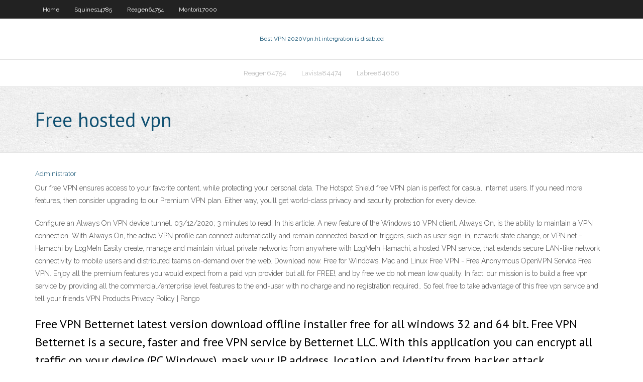

--- FILE ---
content_type: text/html; charset=utf-8
request_url: https://fastvpnqzkv.web.app/squines14785ta/free-hosted-vpn-129.html
body_size: 2983
content:
<!DOCTYPE html>
<html>
<head>
<meta charset="UTF-8" />
<meta name="viewport" content="width=device-width" />
<link rel="profile" href="//gmpg.org/xfn/11" />
<!--[if lt IE 9]>
<script src="https://fastvpnqzkv.web.app/wp-content/themes/experon/lib/scripts/html5.js" type="text/javascript"></script>
<![endif]-->
<title>Free hosted vpn pisbp</title>
<link rel='dns-prefetch' href='//fonts.googleapis.com' />
<link rel='dns-prefetch' href='//s.w.org' />
<link rel='stylesheet' id='wp-block-library-css' href='https://fastvpnqzkv.web.app/wp-includes/css/dist/block-library/style.min.css?ver=5.3' type='text/css' media='all' />
<link rel='stylesheet' id='exblog-parent-style-css' href='https://fastvpnqzkv.web.app/wp-content/themes/experon/style.css?ver=5.3' type='text/css' media='all' />
<link rel='stylesheet' id='exblog-style-css' href='https://fastvpnqzkv.web.app/wp-content/themes/exblog/style.css?ver=1.0.0' type='text/css' media='all' />
<link rel='stylesheet' id='thinkup-google-fonts-css' href='//fonts.googleapis.com/css?family=PT+Sans%3A300%2C400%2C600%2C700%7CRaleway%3A300%2C400%2C600%2C700&#038;subset=latin%2Clatin-ext' type='text/css' media='all' />
<link rel='stylesheet' id='prettyPhoto-css' href='https://fastvpnqzkv.web.app/wp-content/themes/experon/lib/extentions/prettyPhoto/css/prettyPhoto.css?ver=3.1.6' type='text/css' media='all' />
<link rel='stylesheet' id='thinkup-bootstrap-css' href='https://fastvpnqzkv.web.app/wp-content/themes/experon/lib/extentions/bootstrap/css/bootstrap.min.css?ver=2.3.2' type='text/css' media='all' />
<link rel='stylesheet' id='dashicons-css' href='https://fastvpnqzkv.web.app/wp-includes/css/dashicons.min.css?ver=5.3' type='text/css' media='all' />
<link rel='stylesheet' id='font-awesome-css' href='https://fastvpnqzkv.web.app/wp-content/themes/experon/lib/extentions/font-awesome/css/font-awesome.min.css?ver=4.7.0' type='text/css' media='all' />
<link rel='stylesheet' id='thinkup-shortcodes-css' href='https://fastvpnqzkv.web.app/wp-content/themes/experon/styles/style-shortcodes.css?ver=1.3.10' type='text/css' media='all' />
<link rel='stylesheet' id='thinkup-style-css' href='https://fastvpnqzkv.web.app/wp-content/themes/exblog/style.css?ver=1.3.10' type='text/css' media='all' />
<link rel='stylesheet' id='thinkup-responsive-css' href='https://fastvpnqzkv.web.app/wp-content/themes/experon/styles/style-responsive.css?ver=1.3.10' type='text/css' media='all' />
<script type='text/javascript' src='https://fastvpnqzkv.web.app/wp-includes/js/jquery/jquery.js?ver=1.12.4-wp'></script>
<script type='text/javascript' src='https://fastvpnqzkv.web.app/wp-includes/js/contact.js'></script>
<script type='text/javascript' src='https://fastvpnqzkv.web.app/wp-includes/js/jquery/jquery-migrate.min.js?ver=1.4.1'></script>
<meta name="generator" content="WordPress 5.3" />

</head>
<body class="archive category  category-17 layout-sidebar-none layout-responsive header-style1 blog-style1">
<div id="body-core" class="hfeed site">
	<header id="site-header">
	<div id="pre-header">
		<div class="wrap-safari">
		<div id="pre-header-core" class="main-navigation">
		<div id="pre-header-links-inner" class="header-links"><ul id="menu-top" class="menu"><li id="menu-item-100" class="menu-item menu-item-type-custom menu-item-object-custom menu-item-home menu-item-760"><a href="https://fastvpnqzkv.web.app">Home</a></li><li id="menu-item-930" class="menu-item menu-item-type-custom menu-item-object-custom menu-item-home menu-item-100"><a href="https://fastvpnqzkv.web.app/squines14785ta/">Squines14785</a></li><li id="menu-item-477" class="menu-item menu-item-type-custom menu-item-object-custom menu-item-home menu-item-100"><a href="https://fastvpnqzkv.web.app/reagen64754ren/">Reagen64754</a></li><li id="menu-item-298" class="menu-item menu-item-type-custom menu-item-object-custom menu-item-home menu-item-100"><a href="https://fastvpnqzkv.web.app/montori17000riro/">Montori17000</a></li></ul></div>			
		</div>
		</div>
		</div>
		<!-- #pre-header -->

		<div id="header">
		<div id="header-core">

			<div id="logo">
			<a rel="home" href="https://fastvpnqzkv.web.app/"><span rel="home" class="site-title" title="Best VPN 2020">Best VPN 2020</span><span class="site-description" title="VPN 2020">Vpn.ht intergration is disabled</span></a></div>

			<div id="header-links" class="main-navigation">
			<div id="header-links-inner" class="header-links">
		<ul class="menu">
		<li><li id="menu-item-233" class="menu-item menu-item-type-custom menu-item-object-custom menu-item-home menu-item-100"><a href="https://fastvpnqzkv.web.app/reagen64754ren/">Reagen64754</a></li><li id="menu-item-261" class="menu-item menu-item-type-custom menu-item-object-custom menu-item-home menu-item-100"><a href="https://fastvpnqzkv.web.app/lavista84474quty/">Lavista84474</a></li><li id="menu-item-567" class="menu-item menu-item-type-custom menu-item-object-custom menu-item-home menu-item-100"><a href="https://fastvpnqzkv.web.app/labree84666juri/">Labree84666</a></li></ul></div>
			</div>
			<!-- #header-links .main-navigation -->

			<div id="header-nav"><a class="btn-navbar" data-toggle="collapse" data-target=".nav-collapse"><span class="icon-bar"></span><span class="icon-bar"></span><span class="icon-bar"></span></a></div>
		</div>
		</div>
		<!-- #header -->
		
		<div id="intro" class="option1"><div class="wrap-safari"><div id="intro-core"><h1 class="page-title"><span>Free hosted vpn</span></h1></div></div></div>
	</header>
	<!-- header -->	
	<div id="content">
	<div id="content-core">

		<div id="main">
		<div id="main-core">
	<div id="container">
		<div class="blog-grid element column-1">
		<header class="entry-header"><div class="entry-meta"><span class="author"><a href="https://fastvpnqzkv.web.app/author/admin/" title="View all posts by Editor" rel="author">Administrator</a></span></div><div class="clearboth"></div></header><!-- .entry-header -->
		<div class="entry-content">
<p>Our free VPN ensures access to your favorite content, while protecting your personal data. The Hotspot Shield free VPN plan is perfect for casual internet users. If you need more features, then consider upgrading to our Premium VPN plan. Either way, you’ll get world-class privacy and security protection for every device. </p>
<p>Configure an Always On VPN device tunnel. 03/12/2020; 3 minutes to read; In this article. A new feature of the Windows 10 VPN client, Always On, is the ability to maintain a VPN connection. With Always On, the active VPN profile can connect automatically and remain connected based on triggers, such as user sign-in, network state change, or VPN.net – Hamachi by LogMeIn Easily create, manage and maintain virtual private networks from anywhere with LogMeIn Hamachi, a hosted VPN service, that extends secure LAN-like network connectivity to mobile users and distributed teams on-demand over the web. Download now. Free for Windows, Mac and Linux Free VPN - Free Anonymous OpenVPN Service Free VPN. Enjoy all the premium features you would expect from a paid vpn provider but all for FREE!, and by free we do not mean low quality. In fact, our mission is to build a free vpn service by providing all the commercial/enterprise level features to the end-user with no charge and no registration required.. So feel free to take advantage of this free vpn service and tell your friends VPN Products Privacy Policy | Pango</p>
<h2>Free VPN Betternet latest version download offline installer free for all windows 32 and 64 bit. Free VPN Betternet is a secure, faster and free VPN service by Betternet LLC. With this application you can encrypt all traffic on your device (PC Windows), mask your IP address, location and identity from hacker attack.</h2>
<p>The best cheap VPN providers 2020 - starting from under $2  Jun 11, 2020 Set Up Your Own VPN Server in the Cloud for Free or Cheap </p>
<h3>Hosting plans and features. Our service is about give you everything you need. You can host your own domain, your site can contain frames, you can put ads on your site, you can have as many web pages as you need, and we do not limit number of visitors.We provide ads-free hosting and will never put anything on your website: no links, no banners, no visitor tracking code.</h3>
<p>Oct 15, 2019 Pritunl, a free, self-hosted, open source VPN tunnel with  Dec 27, 2019 Free VPN Betternet for PC Download Free Windows 10, 7, 8.1 </p>
<ul><li><a href="https://superbvpnlya.web.app/babat66863fasi/synology-ds214-play-27.html">synology ds214 play</a></li><li><a href="https://gigavpnvsut.web.app/gatesy54159wopu/examen-du-service-vpn-daccis-internet-privy-lexu.html">examen du service vpn daccès internet privé</a></li><li><a href="https://superbvpnlya.web.app/babat66863fasi/troubleshoot-cisco-vpn-788.html">troubleshoot cisco vpn</a></li><li><a href="https://ivpnkwf.web.app/guialdo88512zyx/wwe-addon-kodi-760.html">wwe addon kodi</a></li><li><a href="https://kodivpnwjn.web.app/kurtulus1719gah/flux-vers-firestick-sif.html">flux vers firestick</a></li></ul>
		</div><!-- .entry-content --><div class="clearboth"></div><!-- #post- -->
</div></div><div class="clearboth"></div>
<nav class="navigation pagination" role="navigation" aria-label="Записи">
		<h2 class="screen-reader-text">Stories</h2>
		<div class="nav-links"><span aria-current="page" class="page-numbers current">1</span>
<a class="page-numbers" href="https://fastvpnqzkv.web.app/squines14785ta/page/2/">2</a>
<a class="next page-numbers" href="https://fastvpnqzkv.web.app/squines14785ta/page/2/"><i class="fa fa-angle-right"></i></a></div>
	</nav>
</div><!-- #main-core -->
		</div><!-- #main -->
			</div>
	</div><!-- #content -->
	<footer>
		<div id="footer"><div id="footer-core" class="option2"><div id="footer-col1" class="widget-area">		<aside class="widget widget_recent_entries">		<h3 class="footer-widget-title"><span>New Posts</span></h3>		<ul>
					<li>
					<a href="https://fastvpnqzkv.web.app/montori17000riro/unblocked-online-game-146.html">Unblocked online game</a>
					</li><li>
					<a href="https://fastvpnqzkv.web.app/squines14785ta/dhcpnack-message-boqa.html">Dhcpnack message</a>
					</li><li>
					<a href="https://fastvpnqzkv.web.app/squines14785ta/change-my-live-password-1554.html">Change my live password</a>
					</li><li>
					<a href="https://fastvpnqzkv.web.app/labree84666juri/lt2p-port-pyx.html">Lt2p port</a>
					</li><li>
					<a href="https://fastvpnqzkv.web.app/squines14785ta/how-to-completely-delete-a-youtube-account-jux.html">How to completely delete a youtube account</a>
					</li>
					</ul>
		</aside></div>
		<div id="footer-col2" class="widget-area"><aside class="widget widget_recent_entries"><h3 class="footer-widget-title"><span>Top Posts</span></h3>		<ul>
					<li>
					<a href="https://ask.fm/OrphaGuinn2">Ipvanish ubuntu</a>
					</li><li>
					<a href="https://www.viki.com/users/orphaguinn2_650/about">Can you change your xbox live email</a>
					</li><li>
					<a href="http://thkciqix.myq-see.com/woodell49965nyc/twin-peaks-streaming-en-ligne-juk.html">How to deactive your facebook account</a>
					</li><li>
					<a href="https://gigavpniglr.web.app/reddix26822ty/alluccom-836.html">Speed test 150mbps</a>
					</li><li>
					<a href="https://hostvpnlors.web.app/gellman82155ceq/sites-blocked-by-virgin-media-231.html">Vpn one click for mac</a>
					</li>
					</ul>
		</aside></div></div></div><!-- #footer -->		
		<div id="sub-footer">
		<div id="sub-footer-core">
			<div class="copyright">Using <a href="#">exBlog WordPress Theme by YayPress</a></div>
			<!-- .copyright --><!-- #footer-menu -->
		</div>
		</div>
	</footer><!-- footer -->
</div><!-- #body-core -->
<script type='text/javascript' src='https://fastvpnqzkv.web.app/wp-includes/js/imagesloaded.min.js?ver=3.2.0'></script>
<script type='text/javascript' src='https://fastvpnqzkv.web.app/wp-content/themes/experon/lib/extentions/prettyPhoto/js/jquery.prettyPhoto.js?ver=3.1.6'></script>
<script type='text/javascript' src='https://fastvpnqzkv.web.app/wp-content/themes/experon/lib/scripts/modernizr.js?ver=2.6.2'></script>
<script type='text/javascript' src='https://fastvpnqzkv.web.app/wp-content/themes/experon/lib/scripts/plugins/scrollup/jquery.scrollUp.min.js?ver=2.4.1'></script>
<script type='text/javascript' src='https://fastvpnqzkv.web.app/wp-content/themes/experon/lib/extentions/bootstrap/js/bootstrap.js?ver=2.3.2'></script>
<script type='text/javascript' src='https://fastvpnqzkv.web.app/wp-content/themes/experon/lib/scripts/main-frontend.js?ver=1.3.10'></script>
<script type='text/javascript' src='https://fastvpnqzkv.web.app/wp-includes/js/masonry.min.js?ver=3.3.2'></script>
<script type='text/javascript' src='https://fastvpnqzkv.web.app/wp-includes/js/jquery/jquery.masonry.min.js?ver=3.1.2b'></script>
<script type='text/javascript' src='https://fastvpnqzkv.web.app/wp-includes/js/wp-embed.min.js?ver=5.3'></script>
</body>
</html>